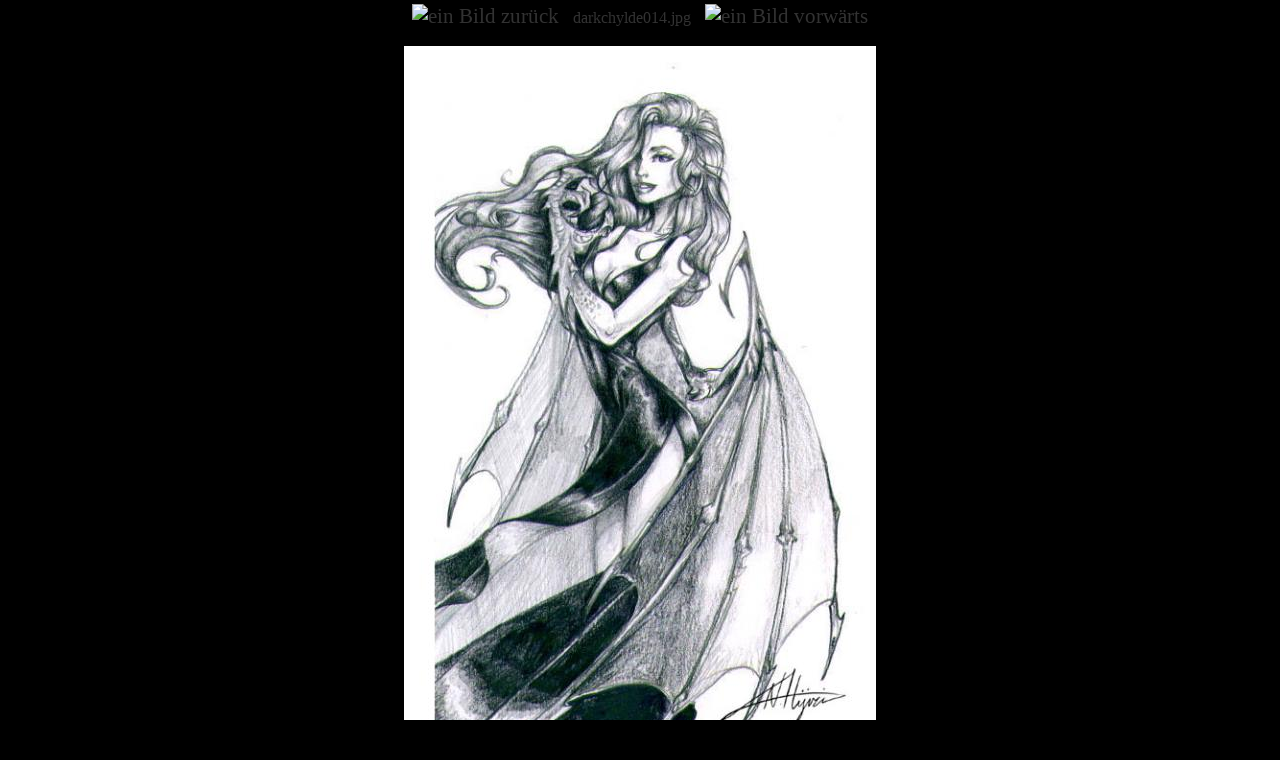

--- FILE ---
content_type: text/html; charset=UTF-8
request_url: https://wildcop.de/darkchylde.php?show=picture&file=darkchylde014.jpg&pager=1
body_size: 658
content:
<!DOCTYPE html>
<html xmlns="http://www.w3.org/1999/xhtml" xml:lang="de" lang="de">
	<head>
		<meta http-equiv="Content-Type" content="text/html; charset=utf-8" />
		<meta name="author" content="WildCop aka J.Gerlach" />
		<meta name="publisher" content="WildCop" />
		<meta name="copyright" content="WildCop copyright 2000-2026" />
		<meta name="description" content="Darkchylde Comic Bilder Galerie" />
		<meta name="keywords" content="Comic Bilder, Darkchylde, Bilder Galerie, Comic, Bilder" />
		<meta name="content-language" content="de"  />
		<meta name="distribution" content="global" />
		<meta name="robots" content="follow" />
		<meta name="revisit-after" content="10 days" />
		<link rel="stylesheet" type="text/css" href="new.css" />
		<title>WildCop's Comic-Galerie | Darkchylde Bilder Galerie</title>
		<style type="text/css" media="screen">
			<!--
			body {
				text-align: center;
				color: #323232;
			}
			-->
		</style>
	</head>
	<body>
						<a name="no_back"></a><a name="no_next"></a>
				<div id="nav">
					<ul>
						<li><div class="back"><a href="/darkchylde.php?show=picture&#38;file=darkchylde013.jpg" title="ein Bild zur&uuml;ck"><img src="pics/t.gif" width="29" height="22" alt="ein Bild zur&uuml;ck" /></a></div></li>						<li><a href="/darkchylde.php?pager=1" title="Zur&uuml;ck zur &Uuml;bersicht">darkchylde014.jpg</a></li>
						<li><div class="next"><a href="/darkchylde.php?show=picture&#38;file=darkchylde015.jpg" title="ein Bild vorw&auml;rts"><img src="pics/t.gif" width="29" height="22" alt="ein Bild vorw&auml;rts" /></a></div></li>					</ul>
				</div>

				<div id="singlepicture">

				<a href="/darkchylde.php?pager=1" title="Zur&uuml;ck zur &Uuml;bersicht"><img class="full_pic" src="galerien/darkchylde/darkchylde014.jpg" alt="darkchylde014.jpg" /></a>
				
				</div>
			</body>
</html>

--- FILE ---
content_type: text/css
request_url: https://wildcop.de/new.css
body_size: 21401
content:
@charset "UTF-8";
/* CSS Datei von WildCop.de / Comic-Galerie.com (der neuen PHP & CSS fassung) */
body {
	margin : 0;
	padding : 0;
	background : #000;
	text-align : center;
	color : #888;
}
/*=== CSS der Haupt DIV's der HP ===*/
#kopf {
	margin : 0;
	padding : 0;
	position : fixed;
	top : 0;
	left : 0;
	width : 100%;
	height : 198px;
	z-index : 4;
}
#header {
	background-color : #000;
	height : 160px;
	margin-left : 0;
	padding : 0;
}
#ramen {
	width : 100%;
	padding-bottom : 3px;
	padding-top : 3px;
	border-bottom : 1px solid #808080;
	border-top : 1px solid #808080;
	background-color : #333533;
}
#menu {
	height : 29px;
	width : 896px;
	margin-left : auto;
	margin-right : auto;
	background-color : #333533;
	padding : 0;
}
#main {
	height : 100%;
	margin : auto;
	position : relative;
	top : 198px;
	width : 1006px;
}
#footer {
	font : 80% georgia, "Times New Roman", times, serif;
	background-color : #333533;
	width : 100%;
	padding-bottom : 1px;
	padding-top : 1px;
	border-top : 1px solid #808080;
	color : #808080;
	position : fixed;
	bottom : 0;
	left : 0;
}
/* ===> CSS für die HauptSeite ( Index Seite ) <=== */
div.inhalt {
	text-align : left;
	width : 840px;
	margin : auto;
	color : #808080;
}
div.n-ticker {
	height : 30px;
	width : 80%;
	text-align : center;
	margin : 30px auto;
	padding : 0;
}
div.i_counter {
	height : 0;
	width : 0;
	overflow : hidden;
	text-align : center;
}
img.new {
	vertical-align : middle;
	border : 0;
	width : 40px;
	height : 28px;
}
.size {
	color : #ffff00;
	font-size : small;
}
object {
	vertical-align : middle;
}
/* ===> CSS für die News Archiv Seite <=== */
h2.news_kopf {
	color : #c00;
	text-align : left;
	margin : 5px auto;
	width : 80%;
}
div.datum {
	width : 75%;
	text-align : left;
	font-weight : bold;
	color : #0f0;
	border-bottom : 1px solid #700;
	margin : 5px auto;
	padding : 1px 10px;
}
div.edit {
	width : 75%;
	text-align : left;
	margin : 5px auto 10px;
	padding : 5px 10px;
}
div.to-do {
	text-align : left;
	margin : 0 auto;
	padding : 0 60px;
	width : 75%;
}
div.to-do_link {
	text-align : right;
	margin : 0 auto;
	padding : 0;
	width : 80%;
}
a.up-down:link {
	color : #aa0;
	text-decoration : underline;
	font-weight : normal;
	margin : 0 auto;
	width : 75%;
	text-align : right;
}
a.up-down:visited {
	color : #aa0;
	text-decoration : underline;
	font-weight : normal;
	margin : 0 auto;
	width : 75%;
	text-align : right;
}
a.up-down:hover {
	color : #a00;
	text-decoration : underline;
	font-weight : normal;
	margin : 0 auto;
	width : 75%;
	text-align : right;
}
/* ===> CSS für die Galerie Auswahl Seite <=== */
img.logo {
	border : 0;
}
td.new_pics {
	border-bottom : 2px solid #f00;
}
td.old_pics {
	border-bottom : 2px solid #000;
}
div._green {
	margin : 50px auto;
	color : #00aa33;
}
a.galerie:link {
	color : #00ffff;
}
a.galerie:visited {
	color : #c0c0c0;
}
/* ===> CSS für die Online Bilder Galerien <=== */
#singlepicture {
	clear : both;
}
table.list {
	text-align : center;
	margin : 3px auto 0;
	padding : 0;
/*	width : 1280px; */
}
/*
#main div.center {
	text-align : center;
	margin : 0 auto;
}
*/
h1 {
	font-weight : normal;
	font-size : 2.5em;
	margin : 0 0 1em 0;
	letter-spacing : 0.1em;
}
a {
	text-decoration : none;
	color : #323232;
	margin : auto;
	padding : 0;
}
.full_pic {
	border : 0;
	margin : 20px auto 0;
}
table.list ul {
	margin : auto;
	padding : 0;
}
table.list li {
	vertical-align : middle;
	list-style-type : none;
	float : left;
	margin : 4px;
}
#main div a.bigshow:link {
	margin : auto;
	text-decoration: none;
}
#main div a.bigshow:hover {
	vertical-align : middle;
	margin : auto;
	text-decoration: none;
}
#main div a.bigshow:active {
	vertical-align : middle;
	margin : auto;
	text-decoration: none;
}
#main div a.bigshow:hover img {
	background-color : #eb0000;
	border : #ae0000 none 1px;
	margin : auto;
	text-decoration: none;
}
div.thumb_div {
	width : 96px;
	height : 96px;
	float : left;
	margin : 3px 2px;
	vertical-align : middle;
	text-decoration: none;
}
#main div a img.tn_pic {
	margin-top : auto;
	margin-bottom : auto;
	padding : 2px;
	border : #ccc solid 1px;
	text-decoration: none;
}
/* CSS für die Fußzeile der Galerien */
#info {
	height : 20px;
	clear : both;
	margin : 0 auto 12px;
	padding : 0;
	width : 90%;
}
h3 {
	font-weight : normal;
	line-height : 1.7em;
	font-size : 0.9em;
	padding : 26px 0 6px 0;
	margin : 0;
}
h3.copyr {
	font-weight : normal;
	line-height : 1.7em;
	font-size : 0.9em;
	padding : 26px 0 6px 0;
	margin : 0;
	color : #ff1111;
}
/* CSS für die Galerien Naigation */
#nav {
	display : inline;
	float : left;
	height : 22px;
	width : 100%;
	margin : 4px auto 0;
	padding : 0;
}
#nav ul {
	list-style-type : none;
	margin : 0 auto;
	padding : 0;
	height : 22px;
}
#nav li {
	margin : 0;
	padding : 0;
	display : inline;
	border : 0;
	color : #ccc;
}
#nav a {
	text-decoration : none;
	display : inline;
	padding : 0;
	color : #323232;
	margin : auto;
}
#nav a img {
	vertical-align : top;
	border : 0;
}
#nav div.txt {
	display : inline;
	text-align : center;
	height : 22px;
}
.back {
	font-size : 21px;
	font-family : "Times New Roman", times, serif;
	display : inline;
	text-align : center;
	width : 29px;
	height : 22px;
	margin : 0 10px 0 0;
	padding : 0;
	background : url('pics/back_all.png') 0 -22px no-repeat;
}
div.back a {
	font-family : "Times New Roman", times, serif;
	text-align : center;
	display : block;
	margin : 0;
	padding : 0;
	width : 100%;
	height : 100%;
	overflow : hidden;
	background : url('pics/back_all.png') 0 0 no-repeat;
}
div.back a:hover {
	background-image : none;
}
div.back a:active {
	background : url('pics/back_all.png') 0 0 no-repeat;
}
.no_back {
	font-size : 21px;
	font-family : "Times New Roman", times, serif;
	display : inline;
	text-align : center;
	width : 29px;
	height : 22px;
	margin : 0 10px 0 0;
	padding : 0;
	background : url('pics/back_all.png') 0 -44px no-repeat;
}
div.no_back a {
	font-family : "Times New Roman", times, serif;
	display : block;
	margin : 0;
	padding : 0;
	width : 100%;
	height : 100%;
	overflow : hidden;
	background : url('pics/back_all.png') 0 0 no-repeat;
}
div.no_back a:hover {
	background-image : none;
}
div.no_back a:active {
	background : url('pics/back_all.png') 0 0 no-repeat;
}
.next {
	font-size : 21px;
	font-family : "Times New Roman", times, serif;
	display : inline;
	text-align : center;
	width : 29px;
	height : 22px;
	margin : 0 0 0 10px;
	background : url('pics/next_all.png') 0 -22px no-repeat;
}
div.next a {
	display : block;
	margin : 0;
	padding : 0;
	width : 100%;
	height : 100%;
	overflow : hidden;
	background : url('pics/next_all.png') 0 0 no-repeat;
}
div.next a:hover {
	background-image : none;
}
div.next a:active {
	background : url('pics/next_all.png') 0 0 no-repeat;
}
.no_next {
	font-size : 21px;
	font-family : "Times New Roman", times, serif;
	display : inline;
	text-align : center;
	width : 29px;
	height : 22px;
	margin : 0 0 0 10px;
	background : url('pics/next_all.png') 0 -44px no-repeat;
}
div.no_next a {
	display : block;
	margin : 0;
	padding : 0;
	width : 100%;
	height : 100%;
	overflow : hidden;
	background : url('pics/next_all.png') 0 0 no-repeat;
}
div.no_next a:hover {
	background-image : none;
}
div.no_next a:active {
	background : url('pics/next_all.png') 0 0 no-repeat;
}
.home {
	font-size : 23px;
	font-family : "Times New Roman", times, serif;
	display : inline;
	text-align : center;
	width : 26px;
	height : 26px;
	margin : 8px auto 5px;
	padding : 0;
	background : url('pics/home_all.png') 0 0 no-repeat;
}
div.home a {
	font-family : "Times New Roman", times, serif;
	text-align : center;
	display : block;
	margin : 0;
	padding : 0;
	width : 100%;
	height : 100%;
	overflow : hidden;
	background : url('pics/home_all.png') 0 -26px no-repeat;
}
div.home a:hover {
	background-image : none;
}
div.home a:active {
	background : url('pics/home_all.png') 0 0 no-repeat;
}
/* CCS für den Footer */
table.foot {
	border : 0;
	margin-left : auto;
	margin-right : auto;
	width : 99%;
	border-spacing : 0;
	background-color : #333533;
}
td.f_left {
	width : 33%;
	vertical-align : middle;
	background-color : #333533;
	text-align : left;
	padding-left : 10px;
}
td.f_middel {
	width : 33%;
	color : #808080;
	border : 0;
	background-color : #333533;
	vertical-align : middle;
	text-align : center;
}
td.f_right {
	text-align : right;
	width : 33%;
	vertical-align : middle;
	background-color : #333533;
	padding-right : 10px;
}
a._mail:link {
	color : #808080;
	text-decoration : none;
}
a._mail:visited {
	color : #808080;
	text-decoration : none;
}
a._mail:hover {
	color : #c00;
	text-decoration : none;
}
img.mail1 {
	vertical-align : text-bottom;
	border : 0;
}
/* ===== CSS für das Navigations Menü ===== */
div.outer {
	float : left;
	width : 112px;
	height : 29px;
	margin : 0;
	background : url('pics/b_2.png') 0 -87px no-repeat;
}
div.outer a:link {
	display : block;
	margin : 0;
	padding : 0;
	width : 100%;
	height : 100%;
	overflow : hidden;
	text-align : left;
	font : normal normal 14px "Impact", sans-serif;
	color : #000;
	text-decoration : none;
	background : url('pics/b_2.png') 0 0 no-repeat;
}
div.outer a:visited {
	display : block;
	margin : 0;
	padding : 0;
	width : 100%;
	height : 100%;
	overflow : hidden;
	text-align : left;
	font : normal normal 14px "Impact", sans-serif;
	color : #000;
	text-decoration : none;
	background : url('pics/b_2.png') 0 0 no-repeat;
}
div.outer a:hover {
	background-image : none;
	color : #000;
}
div.outer a:active {
	background : url('pics/b_2.png') 0 -145px no-repeat;
	color : #000;
}
div.outer a:focus {
	display : block;
	margin : 0;
	padding : 0;
	width : 100%;
	height : 100%;
	overflow : hidden;
	text-align : left;
	font : normal normal 14px "Impact", sans-serif;
	color : #000;
	text-decoration : none;
	background : url('pics/b_2.png') 0 -116px no-repeat;
}
div.outer span {
	display : block;
	margin : 0;
	padding : 5px 0 0 36px;
}
div.outer_a {
	float : left;
	width : 112px;
	height : 29px;
	margin : 0;
	background : url('pics/b_2.png') 0 -87px no-repeat;
}
div.outer_a a:link {
	display : block;
	margin : 0;
	padding : 0;
	width : 100%;
	height : 100%;
	overflow : hidden;
	text-align : left;
	font : normal normal 14px "Impact", sans-serif;
	color : #000;
	text-decoration : none;
	background : url('pics/b_2.png') 0 -116px no-repeat;
}
div.outer_a a:visited {
	display : block;
	margin : 0;
	padding : 0;
	width : 100%;
	height : 100%;
	overflow : hidden;
	text-align : left;
	font : normal normal 14px "Impact", sans-serif;
	color : #000;
	text-decoration : none;
	background : url('pics/b_2.png') 0 -116px no-repeat;
}
div.outer_a a:hover {
	background-image : none;
	color : #000;
}
div.outer_a a:active {
	background : url('pics/b_2.png') 0 -145px no-repeat;
	color : #000;
}
div.outer_a span {
	display : block;
	margin : 0;
	padding : 5px 0 0 36px;
}
/* ===== CSS für die Links ==== */
div.disclaimer {
	border : #ff0 ridge 0;
	background-color : #f00;
	color : #ff0;
	width : 468px;
	padding : 3px;
	margin : 8px auto;
}
div.disclaimer a:link {
	color : #ff0;
	text-decoration : underline;
}
div.disclaimer a:visited {
	color : #ff0;
	text-decoration : underline;
}
div.disclaimer a:hover {
	color : #000;
	text-decoration : underline;
}
.gruppe {
	width : 60%;
	margin : 3px auto;
	border : 0;
	text-align : center;
	color : #ff0;
	font-weight : bold;
}
.banner_txt {
	margin : 3px auto 10px;
	padding-left : 10px;
	background-color : #000;
	color : #0f0;
	text-align : left;
	font-weight : bold;
	width : 468px;
}
.banner {
	text-align : center;
}
.banner-ramen {
	text-align : center;
	margin : 0 auto;
	padding : 2px;
	width : 468px;
	border : #444 solid 1px;
}
/* ===== CSS für das Impressum ===== */
h3.impressum {
	font-weight : bold;
	line-height : 1.7em;
	font-size : 0.9em;
	padding : 20px 0 0 0;
	margin : 0;
}
div.box {
	margin-left : auto;
	margin-right : auto;
	margin-top : 20px;
	display : block;
	text-align : left;
	background : #777;
	border : #999999 solid 1px;
	padding : 5px;
	font : normal normal 0.8em/160% Verdana, Geneva, Arial, Helvetica, sans-serif;
	color : #000;
	width : 90%;
}
div.address {
	font : oblique 1em/125% Verdana, Geneva, Arial, Helvetica, sans-serif;
	padding-left : 20px;
}
div.counter {
	height : 30px;
	width : 400px;
	float : left;
}
img._count {
	vertical-align : text-bottom;
	text-decoration: none;
}
#pos {
	height : 150px;
	width : 350px;
}
#work {
	width : 350px;
	height : 80px;
	text-align : left;
}
table.work_tab {
	width : 680px;
	height : 80px;
	border : 0;
}
td.work1 {
	width : 260px;
	height : 80px;
}
td.work2 {
	width : 160px;
	height : 80px;
}
td.pic {
	width : 180px;
	height : 80px;
	padding : 0;
}
table.data {
	text-align : left;
	font : normal normal 0.7em/140% Verdana, Geneva, Arial, Helvetica, sans-serif;
	border-collapse : collapse;
	border-spacing : 2px;
	margin : 0;
	padding : 0;
}
#gfx {
	width : 180px;
	height : 77px;
	margin : 8px 0 0;
	padding : 1px 0 1px;
}
.blockq {
	font-style : oblique;
	padding-left : 40px;
}
div.box h2 {
	color : #000;
}
div.box strong {
	font : bold 1.1em/180% Verdana, Geneva, Arial, Helvetica, sans-serif;
}
div.box p {
	font : normal normal 0.7em/160% Verdana, Geneva, Arial, Helvetica, sans-serif;
}
a._link:link {
	color : #000;
	text-decoration : underline;
}
a._link:visited {
	color : #000;
	text-decoration : underline;
}
a._link:hover {
	color : #c00;
	text-decoration : underline;
}
img.org_h-pic {
	border : 0;
}
/* ===== CSS für das Kontakt Formular ===== */
.oben {
	text-align : right;
	vertical-align : top;
	color : #808080;
	margin : 0;
	padding : 0 20px 0;
}
.daten {
	text-align : left;
	color : #808080;
	margin : 0;
	padding : 0;
}
.antwort {
	text-align : left;
	color : #c0c020;
	height : 50px;
	margin : 0 0 0 180px;
}
h2.kontakt {
	text-align : left;
	font-weight : bold;
	color : #c0c020;
	height : 20px;
	margin : 10px 180px 15px;
}
h3.fehler {
	text-align : left;
	color : #800018;
	font-size : 19px;
	font-weight : bold;
	margin : 5px 180px;
	padding : 0;
}
.eingabe {
	background-color : #888;
	border : #ccc solid 1px;
}
table.formular {
	border : 0;
	margin : 0 30px 0;
}
/*=== CSS für die Download Seite ===*/
h2._programme {
	color : #a00;
	text-align : left;
	margin : 20px auto;
	width : 760px;
}
table.downloads {
	margin : 0 auto 0;
	text-align : center;
	border : #888 ridge 4px;
	border-collapse : collapse;
	border-spacing: 0px;
	padding: 3px;
}
table.downloads td {
	border : #888 solid 1px;
	padding : 4px 6px;
}
tr._titel {
	border : #888 solid 1px;
	vertical-align : middle;
	background-color : #000080;
	text-align : center;
	color : #00FF00;
	font-weight : bold;
}
tr.program {
	vertical-align : middle;
	background-color : #111;
	text-align : left;
	font : bold 0.7em/130% Arial, Helvetica, sans-serif;
}
th._titel {
	border : #888 solid 1px;
	border-bottom-width: 3px;
	vertical-align : middle;
	background-color : #000080;
	text-align : center;
	color : #00FF00;
	font-weight : bold;
	padding: 3px;
}
td.for_flag {
	background-color : #191919;
	text-align : center;
	padding: 3px;
}
img.icon {
	border : 0;
	margin : 0 8px 0 3px;
	vertical-align : middle;
}
div.info {
	color : #808080;
	text-align : left;
	font : bold 1.7ex/140% Arial, Helvetica, sans-serif;
	margin : 10px auto;
	width : 760px;
}
/*=== CSS für die Über mich Seite ===*/
.jg {
	margin : 0 10px 0 0;
	border : #333 solid 1px;
}
td.leben {
	font-size : small;
	text-align : left;
	color : #888;
}
td.gree_r {
	text-align : right;
	color : #888;
}
td.gree_l {
	text-align : left;
	color : #888;
}
td.red_l {
	text-align : left;
	color : #a00;
}
h2.me {
	color : #a00;
	text-align : left;
	font-size : 20px;
}
span.hide {
	color : #000;
}
.red_smal {
	font-size : small;
	vertical-align : super;
}
/*=== CSS für die neue Gästebuch Seite ===*/
#gbook {
	width : 900px;
	margin-left : auto;
	margin-right : auto;
	border : 0;
	font-family : Tahom, Verdana, Helvetica;
	font-size : 12px;
	color : #808080;
	background-attachment : fixed;
	background-repeat : no-repeat;
	background-position : center center;
}
#gbook div.center {
	text-align : center;
}
#gbook div.left {
	text-align : left;
}
#gbook div.right {
	text-align : right;
}
#gbook div.guestbook_table {
	font-family : Tahoma, Verdana, Helvetica;
	font-size : 12px;
	background-color : #000000;
}
#gbook div.guestbook_table2 {
	font-family : Tahoma, Verdana, Helvetica;
	font-size : 12px;
	color : #000000;
}
.guestbook_table {
	font-family : Tahoma, Verdana, Helvetica;
	font-size : 11px;
	color : #000000;
	background-color : #808080;
}
.guestbook_table2 {
	font-family : Tahoma, Verdana, Helvetica;
	font-size : 11px;
	color : #000000;
}
#gbook table.guestbook_table {
	font-family : Tahoma, Verdana, Helvetica;
	font-size : 12px;
	table-layout : fixed;
	border-style : solid;
	border-color : #700;
	border-width : thin;
	border-spacing : 0;
	border-collapse : collapse;
}
#gbook table.guestbook_table2 {
	font-family : Tahoma, Verdana, Helvetica;
	font-size : 12px;
	color : #808080;
	border-color : #700;
}
#gbook table.gbook_coment {
	font-family : Tahoma, Verdana, Helvetica;
	font-size : 12px;
	width : 98%;
	margin-left : auto;
	margin-right : auto;
	text-align : center;
	table-layout : fixed;
	border-style : solid;
	border-color : #700;
	border-width : thin;
	border-spacing : 0;
	border-collapse : collapse;
}
#gbook td.coment {
	text-align : left;
	background-color : #550000;
	color : #ffffff;
	padding : 5px 2px 5px 5px;
}
#gbook td.entry {
	width : 210px;
	background-color : #000040;
	color : #ffffff;
	text-align : left;
	vertical-align : top;
	padding : 5px 2px 5px 5px;
	border-style : solid;
	border-color : #700;
	border-width : thin;
}
#gbook td._text {
	width : 690px;
	background-color : #202020;
	color : #ffffff;
	text-align : left;
	vertical-align : top;
	padding : 5px 2px 5px 5px;
	border-style : solid;
	border-color : #700;
	border-width : thin;
}
#gbook b.e-name {
	font-size : 14px;
	color : #cc0;
	vertical-align : baseline;
}
#gbook b.comet {
	font-size : 13px;
	color : #cc0;
}
#gbook div._id {
	font-size : 10px;
	color : #c00;
	vertical-align : baseline;
}
#gbook div._id2 {
	font-size : 10px;
	color : #999;
	vertical-align : baseline;
}
#gbook table img {
	border : 0;
	margin : 0 2px;
	vertical-align : middle;
}
#gbook a:link {
	text-decoration : none;
	padding : 0;
	color : #808080;
	margin : auto;
}
#gbook a:visited {
	text-decoration : none;
	padding : 0;
	color : #808080;
	margin : auto;
}
#gbook a:hover {
	text-decoration : underline;
	padding : 0;
	color : #ff0000;
	margin : auto;
}
#gbook a img {
	border : 0;
}
#gbook a._ins:link {
	text-decoration : none;
	color : #ff0;
}
#gbook a._ins:visited {
	text-decoration : none;
	color : #ff0;
}
#gbook a._ins:hover {
	text-decoration : none;
	color : #f00;
}
#gbook a.bbc {
	text-decoration : underline;
}
#gbook h2 {
	color : #f00;
}
b.g_list {
	color : #ff0;
}
textarea {
	background-color : #f2f2f2;
	border : #808080 solid 1px;
	color : #000000;
}
input {
	background-color : #f2f2f2;
	border : #808080 solid 1px;
	color : #000000;
}
#captcha {
	border : #808080 solid 1px;
}
#gbook input.can {
	background-color : #f2f2f2;
	border : 0;
	padding : 1px 5px;
}
#gbook input.must {
	background-color : #fcc;
	border : 0;
	padding : 1px 5px;
}
#gbook input.must_cap {
	background-color : #fcc;
	font-size : 16px;
	border : 0;
	padding : 1px 5px;
}
#gbook span._big {
	font-size : 14px;
	vertical-align : middle;
}
/*============= Inhalt der CSS Datei vom der neuen Gästebuch Seite =================*/
/*
A:link {
	color : #ff0000;
	text-decoration : none;
}
A:visited {
	color : #000000;
	text-decoration : none;
}
A:active {
	color : #000000;
	text-decoration : none;
}
A:hover {
	color : #808080;
	text-decoration : underline;
}
*/
/*=====================================================================*/
/*=== Algemeine CSS die auf allen Seiten Vorkommen ===*/
img._header {
	border : 0;
	margin : 0;
	padding : 0;
	vertical-align : bottom;
}
._center {
	margin-left : auto;
	margin-right : auto;
	padding : 0;
	border : 0;
}
._green {
	color : #00aa33;
}
._fsize {
	font-size : 80%;
}
h2._red {
	color : #a00;
	text-align : left;
	font-size : 20px;
}
a:link {
	color : #ff0;
	text-decoration : none;
}
a:visited {
	color : #ff0;
	text-decoration : none;
}
a:hover {
	color : #F00;
	text-decoration : none;
}
